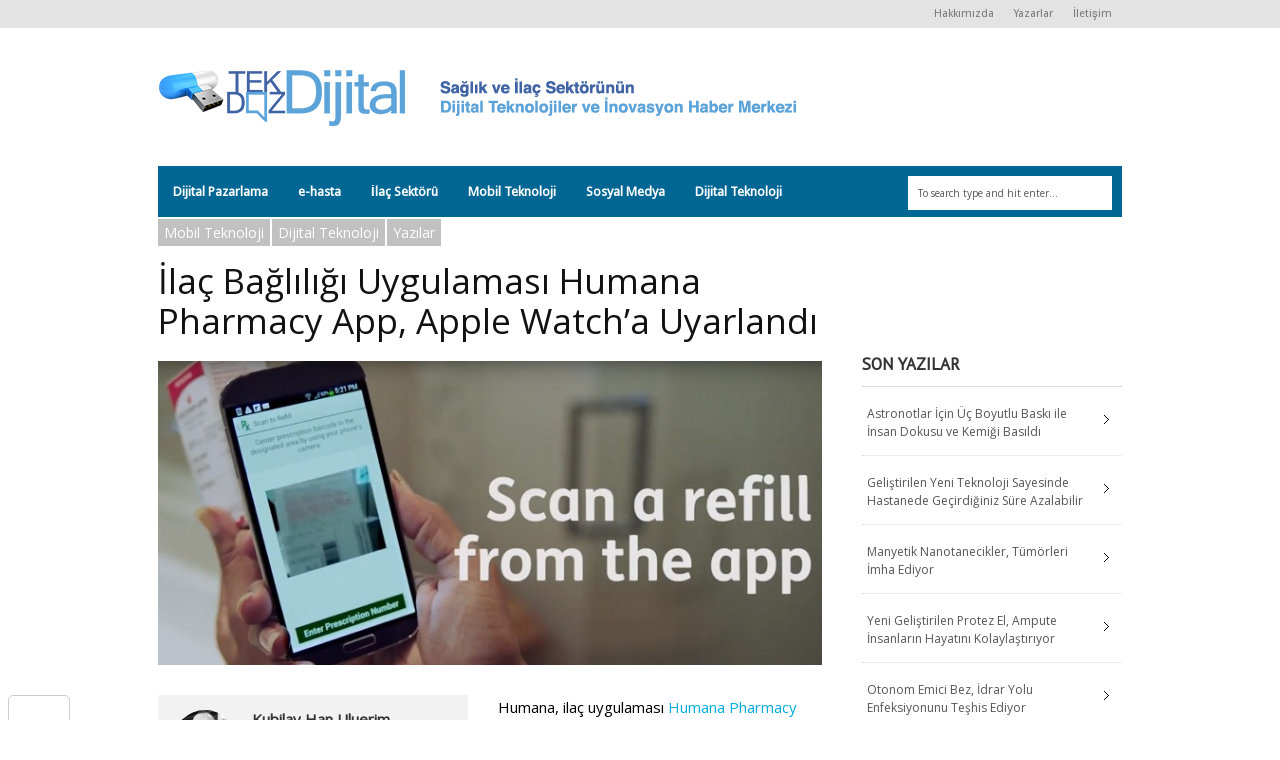

--- FILE ---
content_type: text/html; charset=UTF-8
request_url: https://tekdozdijital.com/ilac-bagliligi-uygulamasi-humana-pharmacy-app-apple-watcha-uyarlandi/
body_size: 10783
content:
<!DOCTYPE html>
<!--[if IE 6]>
<html id="ie6" lang="en-US">
<![endif]-->
<!--[if IE 7]>
<html id="ie7" lang="en-US">
<![endif]-->
<!--[if IE 8]>
<html id="ie8" lang="en-US">
<![endif]-->
<!--[if !(IE 6) | !(IE 7) | !(IE 8)  ]><!-->
<html lang="en-US">
<!--<![endif]-->
<head>
<!-- Basic Page Needs
  ================================================== -->
<meta http-equiv="Content-Type" content="text/html; charset=UTF-8" />
<title>
İlaç Bağlılığı Uygulaması Humana Pharmacy App, Apple Watch&#8217;a Uyarlandı | Tek Doz Dijital</title>
  

    <!-- Embed Google Web Fonts Via API -->
    <script type="text/javascript">
          WebFontConfig = {
            google: { families: [ 
                    "Open Sans::cyrillic,latin,latin-ext",
                    "Open Sans::cyrillic,latin,latin-ext",                   
                    "Droid Sans::cyrillic,latin,latin-ext",                   
                    "Open Sans::cyrillic,latin,latin-ext", 
                    "PT Sans::cyrillic,latin,latin-ext"] }
          };
          (function() {
            var wf = document.createElement('script');
            wf.src = ('https:' == document.location.protocol ? 'https' : 'http') +
                '://ajax.googleapis.com/ajax/libs/webfont/1/webfont.js';
            wf.type = 'text/javascript';
            wf.async = 'true';
            var s = document.getElementsByTagName('script')[0];
            s.parentNode.insertBefore(wf, s);
          })();
    </script>

<link href="https://tekdozdijital.com/wp-content/themes/extranews/style.css?ver=1.4.3" rel="stylesheet" type="text/css" media="all" />
<!--Site Layout -->
<meta name='robots' content='max-image-preview:large' />
<link rel='dns-prefetch' href='//s.w.org' />
<link rel="alternate" type="application/rss+xml" title="Tek Doz Dijital &raquo; Feed" href="https://tekdozdijital.com/feed/" />
<link rel="alternate" type="application/rss+xml" title="Tek Doz Dijital &raquo; Comments Feed" href="https://tekdozdijital.com/comments/feed/" />
<link rel="alternate" type="application/rss+xml" title="Tek Doz Dijital &raquo; İlaç Bağlılığı Uygulaması Humana Pharmacy App, Apple Watch&#8217;a Uyarlandı Comments Feed" href="https://tekdozdijital.com/ilac-bagliligi-uygulamasi-humana-pharmacy-app-apple-watcha-uyarlandi/feed/" />
		<!-- This site uses the Google Analytics by MonsterInsights plugin v7.17.0 - Using Analytics tracking - https://www.monsterinsights.com/ -->
		<!-- Note: MonsterInsights is not currently configured on this site. The site owner needs to authenticate with Google Analytics in the MonsterInsights settings panel. -->
					<!-- No UA code set -->
				<!-- / Google Analytics by MonsterInsights -->
				<script type="text/javascript">
			window._wpemojiSettings = {"baseUrl":"https:\/\/s.w.org\/images\/core\/emoji\/13.0.1\/72x72\/","ext":".png","svgUrl":"https:\/\/s.w.org\/images\/core\/emoji\/13.0.1\/svg\/","svgExt":".svg","source":{"concatemoji":"https:\/\/tekdozdijital.com\/wp-includes\/js\/wp-emoji-release.min.js?ver=5.7.14"}};
			!function(e,a,t){var n,r,o,i=a.createElement("canvas"),p=i.getContext&&i.getContext("2d");function s(e,t){var a=String.fromCharCode;p.clearRect(0,0,i.width,i.height),p.fillText(a.apply(this,e),0,0);e=i.toDataURL();return p.clearRect(0,0,i.width,i.height),p.fillText(a.apply(this,t),0,0),e===i.toDataURL()}function c(e){var t=a.createElement("script");t.src=e,t.defer=t.type="text/javascript",a.getElementsByTagName("head")[0].appendChild(t)}for(o=Array("flag","emoji"),t.supports={everything:!0,everythingExceptFlag:!0},r=0;r<o.length;r++)t.supports[o[r]]=function(e){if(!p||!p.fillText)return!1;switch(p.textBaseline="top",p.font="600 32px Arial",e){case"flag":return s([127987,65039,8205,9895,65039],[127987,65039,8203,9895,65039])?!1:!s([55356,56826,55356,56819],[55356,56826,8203,55356,56819])&&!s([55356,57332,56128,56423,56128,56418,56128,56421,56128,56430,56128,56423,56128,56447],[55356,57332,8203,56128,56423,8203,56128,56418,8203,56128,56421,8203,56128,56430,8203,56128,56423,8203,56128,56447]);case"emoji":return!s([55357,56424,8205,55356,57212],[55357,56424,8203,55356,57212])}return!1}(o[r]),t.supports.everything=t.supports.everything&&t.supports[o[r]],"flag"!==o[r]&&(t.supports.everythingExceptFlag=t.supports.everythingExceptFlag&&t.supports[o[r]]);t.supports.everythingExceptFlag=t.supports.everythingExceptFlag&&!t.supports.flag,t.DOMReady=!1,t.readyCallback=function(){t.DOMReady=!0},t.supports.everything||(n=function(){t.readyCallback()},a.addEventListener?(a.addEventListener("DOMContentLoaded",n,!1),e.addEventListener("load",n,!1)):(e.attachEvent("onload",n),a.attachEvent("onreadystatechange",function(){"complete"===a.readyState&&t.readyCallback()})),(n=t.source||{}).concatemoji?c(n.concatemoji):n.wpemoji&&n.twemoji&&(c(n.twemoji),c(n.wpemoji)))}(window,document,window._wpemojiSettings);
		</script>
		<style type="text/css">
img.wp-smiley,
img.emoji {
	display: inline !important;
	border: none !important;
	box-shadow: none !important;
	height: 1em !important;
	width: 1em !important;
	margin: 0 .07em !important;
	vertical-align: -0.1em !important;
	background: none !important;
	padding: 0 !important;
}
</style>
	<link rel='stylesheet' id='arqam-style-css'  href='https://tekdozdijital.com/wp-content/plugins/arqam/assets/style.css?ver=5.7.14' type='text/css' media='all' />
<!--[if IE 7]>
<link rel='stylesheet' id='ie7-css'  href='https://tekdozdijital.com/wp-content/themes/extranews/css/ie7.css?ver=ie7' type='text/css' media='all' />
<![endif]-->
<!--[if IE 8]>
<link rel='stylesheet' id='ie8-css'  href='https://tekdozdijital.com/wp-content/themes/extranews/css/ie8.css?ver=ie8' type='text/css' media='all' />
<![endif]-->
<link rel='stylesheet' id='selection-sharer-css'  href='https://tekdozdijital.com/wp-content/plugins/selection-sharer/css/selection-sharer.css?ver=0.1' type='text/css' media='all' />
<link rel='stylesheet' id='wp-block-library-css'  href='https://tekdozdijital.com/wp-includes/css/dist/block-library/style.min.css?ver=5.7.14' type='text/css' media='all' />
<link rel='stylesheet' id='tm_clicktotweet-css'  href='https://tekdozdijital.com/wp-content/plugins/click-to-tweet-by-todaymade/assets/css/styles.css?ver=5.7.14' type='text/css' media='all' />
<link rel='stylesheet' id='contact-form-7-css'  href='https://tekdozdijital.com/wp-content/plugins/contact-form-7/includes/css/styles.css?ver=5.4.1' type='text/css' media='all' />
<link rel='stylesheet' id='addtoany-css'  href='https://tekdozdijital.com/wp-content/plugins/add-to-any/addtoany.min.css?ver=1.15' type='text/css' media='all' />
<link rel='stylesheet' id='socialize-css'  href='https://tekdozdijital.com/wp-content/plugins/socialize/frontend/css/socialize.css?ver=5.7.14' type='text/css' media='all' />
<link rel='stylesheet' id='options-css'  href='https://tekdozdijital.com/wp-content/themes/extranews/css/custom.css?ver=5.7.14' type='text/css' media='all' />
<script type='text/javascript' src='https://tekdozdijital.com/wp-includes/js/jquery/jquery.min.js?ver=3.5.1' id='jquery-core-js'></script>
<script type='text/javascript' src='https://tekdozdijital.com/wp-includes/js/jquery/jquery-migrate.min.js?ver=3.3.2' id='jquery-migrate-js'></script>
<script type='text/javascript' src='https://tekdozdijital.com/wp-content/plugins/add-to-any/addtoany.min.js?ver=1.1' id='addtoany-js'></script>
<script type='text/javascript' src='https://tekdozdijital.com/wp-content/plugins/socialize/frontend/js/floating.js?ver=5.7.14' id='socialize-floating-js'></script>
<link rel="https://api.w.org/" href="https://tekdozdijital.com/wp-json/" /><link rel="alternate" type="application/json" href="https://tekdozdijital.com/wp-json/wp/v2/posts/21830" /><link rel="EditURI" type="application/rsd+xml" title="RSD" href="https://tekdozdijital.com/xmlrpc.php?rsd" />
<link rel="wlwmanifest" type="application/wlwmanifest+xml" href="https://tekdozdijital.com/wp-includes/wlwmanifest.xml" /> 
<meta name="generator" content="WordPress 5.7.14" />
<link rel="canonical" href="https://tekdozdijital.com/ilac-bagliligi-uygulamasi-humana-pharmacy-app-apple-watcha-uyarlandi/" />
<link rel='shortlink' href='https://tekdozdijital.com/?p=21830' />
<link rel="alternate" type="application/json+oembed" href="https://tekdozdijital.com/wp-json/oembed/1.0/embed?url=https%3A%2F%2Ftekdozdijital.com%2Filac-bagliligi-uygulamasi-humana-pharmacy-app-apple-watcha-uyarlandi%2F" />
<link rel="alternate" type="text/xml+oembed" href="https://tekdozdijital.com/wp-json/oembed/1.0/embed?url=https%3A%2F%2Ftekdozdijital.com%2Filac-bagliligi-uygulamasi-humana-pharmacy-app-apple-watcha-uyarlandi%2F&#038;format=xml" />

<script data-cfasync="false">
window.a2a_config=window.a2a_config||{};a2a_config.callbacks=[];a2a_config.overlays=[];a2a_config.templates={};
(function(d,s,a,b){a=d.createElement(s);b=d.getElementsByTagName(s)[0];a.async=1;a.src="https://static.addtoany.com/menu/page.js";b.parentNode.insertBefore(a,b);})(document,"script");
</script>
<meta property="og:title" content="İlaç Bağlılığı Uygulaması Humana Pharmacy App, Apple Watch'a Uyarlandı"/>
<meta property="og:type" content="article"/>
<meta property="og:url" content="https://tekdozdijital.com/ilac-bagliligi-uygulamasi-humana-pharmacy-app-apple-watcha-uyarlandi/"/>
<meta property="og:image" content="https://tekdozdijital.com/wp-content/uploads/2016/04/refill-56x56.jpg"/>
<meta property="og:site_name" content="Tek Doz Dijital"/>
<meta property="fb:page_id" content="on"/>
			<link href="https://tekdozdijital.com/wp-content/plugins/wp-social-likes/css/social-likes.css" rel="stylesheet">
			<script src="https://tekdozdijital.com/wp-content/plugins/wp-social-likes/js/social-likes.min.js"></script>
		<style type="text/css" media="screen">.socialize-floating { margin-left: -150px; }</style>
<style type="text/css">
#news_select:after,.authorposts h4::after,.reviewbox .reviewboxtitle h4:after{border-top:0}.categories a,.categories span,.single .sidebar .categories a{font-size:11px}.nav{background:#006694}.addtoany_share_save_container{clear:none;text-align:right;margin:0}.blogcontent >.addtoany_share_save_container{float:left}.bubble,.maincontent>.addtoany_share_save_container,.minimalsharewrapper{display:none}.maincontent>.paginationbutton{display:block}#news_select{background-color:#f58220}.maincontent,.sidebar{border-top:8px solid #f58220}.tagcloud a{background:#006694}#footer .button,#footer a.button,#footer span.more-link a.more-link,.button,.cancel-reply p a,.tagcloud a:hover,a.button,span.more-link a.more-link{background:#00abdd}.categories a:hover{background:#f58220}.pagetitlewrap span.description,h1.pagetitle,h3.pagetitle{border-color:#f58220}.single .categories a:hover{font-size:14px;background:#f58220}.single .categories a{font-size:14px;background:#c1c1c1}.sf-menu a{background-image:none}.sf-menu li a{padding:12px 15px}.addtoany_list.a2a_kit_size_32 a span{-webkit-border-radius:0!important;-moz-border-radius:0!important;border-radius:0!important}#arqam_counter-widget-4 li a{font-family:"PT Sans"!important}
p, ul {
  font-size: 15px;
  line-height: 25px;
  color: black;
}

#footer .footerwidget p {
  color: white;
}
</style>
<!-- Mobile Specific Metas
  ================================================== -->
<meta name="viewport" content="width=device-width, initial-scale=1, maximum-scale=1"/>
<meta name='blobr_token' content='BPORTf084571b-757d-44fa-b58a-5ebfebabc9c41414430199091'/>
</head>
<body class="post-template-default single single-post postid-21830 single-format-standard chrome">

<noscript>
  <div class="alert">
    <p>Please enable javascript to view this site.</p>
  </div>
</noscript>

<!-- Preload Images 
	================================================== -->
<div id="preloaded-images"> 
  <!-- Icons -->
  <img src="https://tekdozdijital.com/wp-content/themes/extranews/images/icons/social/e_light.png" width="1" height="1" alt="Image" />
  <img src="https://tekdozdijital.com/wp-content/themes/extranews/images/icons/social/fb_light.png" width="1" height="1" alt="Image" />
  <img src="https://tekdozdijital.com/wp-content/themes/extranews/images/icons/social/g_light.png" width="1" height="1" alt="Image" />
  <img src="https://tekdozdijital.com/wp-content/themes/extranews/images/icons/social/p_light.png" width="1" height="1" alt="Image" />
  <img src="https://tekdozdijital.com/wp-content/themes/extranews/images/icons/social/tw_light.png" width="1" height="1" alt="Image" />
  <!-- Slider Elements -->
  <img src="https://tekdozdijital.com/wp-content/themes/extranews/images/linebg-fade.png" width="1" height="1" alt="Image" />
  <img src="https://tekdozdijital.com/wp-content/themes/extranews/images/75black.png" width="1" height="1" alt="Image" />
  <!--Loading Images -->
  <img src="https://tekdozdijital.com/wp-content/themes/extranews/images/loading.gif" width="1" height="1" alt="Image" />
  <img src="https://tekdozdijital.com/wp-content/themes/extranews/images/small-loading.gif" width="1" height="1" alt="Image" />
  <!-- Arrows -->
  <img src="https://tekdozdijital.com/wp-content/themes/extranews/images/stars-over.png" width="1" height="1" alt="Image" />
</div>

<!-- Top Bar
	================================================== -->
       <div class="topbar">
      <div class="container clearfix">
		        <!-- <p class="alignleft"> | </p> -->
          <div class="alignright">        
            
                        <ul id="menu-top-bar-menu" class="sf-menu"><li id="menu-item-9198" class="menu-item menu-item-type-post_type menu-item-object-page menu-item-9198"><a href="https://tekdozdijital.com/hakkimizda/">Hakkımızda</a></li>
<li id="menu-item-9562" class="menu-item menu-item-type-post_type menu-item-object-page menu-item-9562"><a href="https://tekdozdijital.com/yazarlar/">Yazarlar</a></li>
<li id="menu-item-9200" class="menu-item menu-item-type-post_type menu-item-object-page menu-item-9200"><a href="https://tekdozdijital.com/iletisim/">İletişim</a></li>
</ul>            
            <div id="top"></div>

            <div class="mobilenavcontainer"> 
                            <a id="jump_top" href="#mobilenav_top" class="scroll">Sayfa Seçin:</a><div class="clear"></div>
              <div class="mobilenavigation">
                                      <ul id="mobilenav_top"><li id="back_top"><a href="#top" class="menutop">Hide Navigation</a></li><li class="menu-item menu-item-type-post_type menu-item-object-page menu-item-9198"><a href="https://tekdozdijital.com/hakkimizda/">Hakkımızda</a></li>
<li class="menu-item menu-item-type-post_type menu-item-object-page menu-item-9562"><a href="https://tekdozdijital.com/yazarlar/">Yazarlar</a></li>
<li class="menu-item menu-item-type-post_type menu-item-object-page menu-item-9200"><a href="https://tekdozdijital.com/iletisim/">İletişim</a></li>
</ul>                              </div> 
              <div class="clear"></div>
            </div> 
			<div class="clear"></div>
          </div>
        <div class="clear"></div>
      </div>
    </div>

<!-- Site Container
  ================================================== -->
<div class="sitecontainer container">
<div class="container clearfix navcontainer">
    <div class="logo">
        <h1> <a href="https://tekdozdijital.com">
                        <img src="http://tekdozdijital.com/wp-content/uploads/2013/12/tekdozdijital-logo-slogan-3.png" alt="Tek Doz Dijital" />
                        </a> 
        </h1>
    </div>
    <div class="mobileclear"></div>
    <div class="headerwidget">
        <div class="logowidget">
          <div id="text-16" class="widget widget_text">			<div class="textwidget"><!--

Banner yerlestirme
 
<img src="http://tekdozdijital.com/wp-content/uploads/2014/02/unnamed.png" alt="İnternet Sansürü Sizi Gerçeklerden Korur" width="100%"  />
--></div>
		</div><div class="clear"></div>        </div>
    </div>
    <div class="clear"></div>
    	<div class="nav"><div class="clear"></div>
        <!--Start Navigation-->
                          <ul id="menu-ana-menu" class="sf-menu"><li id="menu-item-7413" class="menu-item menu-item-type-taxonomy menu-item-object-category menu-item-7413"><a href="https://tekdozdijital.com/kategori/dijitalpazarlama/">Dijital Pazarlama</a></li>
<li id="menu-item-7414" class="menu-item menu-item-type-taxonomy menu-item-object-category menu-item-7414"><a href="https://tekdozdijital.com/kategori/e-hasta/">e-hasta</a></li>
<li id="menu-item-7415" class="menu-item menu-item-type-taxonomy menu-item-object-category menu-item-7415"><a href="https://tekdozdijital.com/kategori/ilacsektoru/">İlaç Sektörü</a></li>
<li id="menu-item-7416" class="menu-item menu-item-type-taxonomy menu-item-object-category current-post-ancestor current-menu-parent current-post-parent menu-item-7416"><a href="https://tekdozdijital.com/kategori/mobilteknoloji/">Mobil Teknoloji</a></li>
<li id="menu-item-7417" class="menu-item menu-item-type-taxonomy menu-item-object-category menu-item-7417"><a href="https://tekdozdijital.com/kategori/sosyalmedya/">Sosyal Medya</a></li>
<li id="menu-item-7785" class="menu-item menu-item-type-taxonomy menu-item-object-category current-post-ancestor current-menu-parent current-post-parent menu-item-7785"><a href="https://tekdozdijital.com/kategori/dijital-teknoloji-yazilar/">Dijital Teknoloji</a></li>
</ul>                        <div class="search"><div class="clear"></div><!--Searchbox-->
<form method="get" id="searchbox" action="https://tekdozdijital.com/">
    <fieldset>
        <input type="text" name="s" id="s" value="To search type and hit enter..." onfocus="if(this.value=='To search type and hit enter...')this.value='';" onblur="if(this.value=='')this.value='To search type and hit enter...';"/>
    </fieldset>
</form>
<!--Searchbox--></div>
             <div class="clear"></div>
         </div>

       <div class="mobilenavcontainer"> 
               <a id="jump" href="#mobilenav" class="scroll">Sayfa Seçin:</a>
       <div class="clear"></div>
        <div class="mobilenavigation">
                        <ul id="mobilenav"><li id="back"><a href="#top" class="menutop">Hide Navigation</a></li><li class="menu-item menu-item-type-taxonomy menu-item-object-category menu-item-7413"><a href="https://tekdozdijital.com/kategori/dijitalpazarlama/">Dijital Pazarlama</a></li>
<li class="menu-item menu-item-type-taxonomy menu-item-object-category menu-item-7414"><a href="https://tekdozdijital.com/kategori/e-hasta/">e-hasta</a></li>
<li class="menu-item menu-item-type-taxonomy menu-item-object-category menu-item-7415"><a href="https://tekdozdijital.com/kategori/ilacsektoru/">İlaç Sektörü</a></li>
<li class="menu-item menu-item-type-taxonomy menu-item-object-category current-post-ancestor current-menu-parent current-post-parent menu-item-7416"><a href="https://tekdozdijital.com/kategori/mobilteknoloji/">Mobil Teknoloji</a></li>
<li class="menu-item menu-item-type-taxonomy menu-item-object-category menu-item-7417"><a href="https://tekdozdijital.com/kategori/sosyalmedya/">Sosyal Medya</a></li>
<li class="menu-item menu-item-type-taxonomy menu-item-object-category current-post-ancestor current-menu-parent current-post-parent menu-item-7785"><a href="https://tekdozdijital.com/kategori/dijital-teknoloji-yazilar/">Dijital Teknoloji</a></li>
</ul>                    </div> 

        <div class="clear"></div>
      </div>

        <!--End Navigation-->
    <div class="clear"></div>
</div>
<div class="top"> <a href="#">Scroll to top</a>
    <div class="clear"></div>
    <div class="scroll">
        <p>
            Top        </p>
    </div>
</div>
<!-- Start Mainbody
  ================================================== -->
<div class="mainbody ">

<!-- Page Content
  ================================================== -->

<div class="container clearfix">
  <div class="blogpost maincontent"><div class="clear"></div> <!-- for stupid ie7 -->
    

      <!-- Post Image, Video, Content
        ================================================== -->        

        <div  class="post-21830 post type-post status-publish format-standard has-post-thumbnail hentry category-mobilteknoloji category-dijital-teknoloji-yazilar category-yazilar tag-iphone tag-akilli-telefon tag-uygulama tag-apple-watch tag-beseri-ilaclar tag-humana" id="21830">
        <!-- Page Title, Category, Post Information
          ================================================== -->
        <div class="categories">
            <a href="https://tekdozdijital.com/kategori/mobilteknoloji/">Mobil Teknoloji</a><a href="https://tekdozdijital.com/kategori/dijital-teknoloji-yazilar/">Dijital Teknoloji</a><a href="https://tekdozdijital.com/kategori/yazilar/">Yazılar</a>        </div>

                         <!-- <a class="bubble comments" href="  "> -->
                  
        </a>
        <div class="clear"></div>
     

        
        <div class="clear"></div>

        <h1 class="blogtitle entry-title" itemprop="itemReviewed" itemscope itemtype="http://schema.org/Thing">
          <span itemprop="name"> 
            İlaç Bağlılığı Uygulaması Humana Pharmacy App, Apple Watch&#8217;a Uyarlandı          </span>
        </h1>
        <div class="clear"></div>

        
        
                  
          <div class="featuredimage">     
              <div class="slider-wrapper theme-default">
                <div  >
    
                <img src="https://tekdozdijital.com/wp-content/uploads/2016/04/refill.jpg" alt="İlaç Bağlılığı Uygulaması Humana Pharmacy App, Apple Watch&#8217;a Uyarlandı" title="" class="scale-with-grid" data-thumb="https://tekdozdijital.com/wp-content/uploads/2016/04/refill.jpg"/>                                  </div>
              </div>
		  </div>
                              
      <div class="blogcontent"> 
        <div class="leftblogcontent">

                  <div class="details">
            <img alt='Kubilay Han Uluerim' src='https://secure.gravatar.com/avatar/8409850ab138da5b661f00aaf456f573?s=64&#038;d=mm&#038;r=g' srcset='https://secure.gravatar.com/avatar/8409850ab138da5b661f00aaf456f573?s=128&#038;d=mm&#038;r=g 2x' class='avatar avatar-64 photo' height='64' width='64' loading='lazy'/>            <ul class="authorinfo">
              <meta itemprop="datePublished" content="2016-04-22">
             <li class="name vcard author" itemprop="author"><strong class="fn"><a href="https://tekdozdijital.com/author/kubilayuluerim/" title="Posts by Kubilay Han Uluerim" rel="author">Kubilay Han Uluerim</a></strong></li>
             <li class="date"> <span class="updated">22 April 2016 18:20</span> </li> 
             <li class="url"></li>
           </ul>
             <div class="clear"></div>
         </div>     
		              
          		
		
        </div>   

               

         <!-- Content
           ================================================== -->                      
          <div class="socialize-floating socialize-floating-bg"><div class="socialize-in-button socialize-in-button-left"><a href="http://twitter.com/share" class="twitter-share-button" data-url="https://tekdozdijital.com/ilac-bagliligi-uygulamasi-humana-pharmacy-app-apple-watcha-uyarlandi/" data-text="İlaç Bağlılığı Uygulaması Humana Pharmacy App, Apple Watch&#8217;a Uyarlandı" data-count="vertical" data-via="tekdozdijital" data-related="@tekdozdijital"><!--Tweetter--></a></div><div class="socialize-in-button socialize-in-button-left"><iframe src="//www.facebook.com/plugins/like.php?href=https%3A%2F%2Ftekdozdijital.com%2Filac-bagliligi-uygulamasi-humana-pharmacy-app-apple-watcha-uyarlandi%2F&amp;send=false&amp;layout=box_count&amp;width=50&amp;show_faces=true&amp;action=like&amp;colorscheme=light&amp;font=arial&amp;height=65" scrolling="no" frameborder="0" style="border:none; overflow:hidden; width:50px; height:65px;" allowTransparency="true"></iframe></div><div class="socialize-in-button socialize-in-button-left"><script type="in/share" data-url="https://tekdozdijital.com/ilac-bagliligi-uygulamasi-humana-pharmacy-app-apple-watcha-uyarlandi/" data-counter="top"></script></div><div class="socialize-in-button socialize-in-button-left"><div class="g-plusone" data-size="tall" data-href="https://tekdozdijital.com/ilac-bagliligi-uygulamasi-humana-pharmacy-app-apple-watcha-uyarlandi/"></div></div><div class="socialize-in-button socialize-in-button-vertical"><a href="mailto:?subject=%C4%B0la%C3%A7+Ba%C4%9Fl%C4%B1l%C4%B1%C4%9F%C4%B1+Uygulamas%C4%B1+Humana+Pharmacy+App%2C+Apple+Watch%26%238217%3Ba+Uyarland%C4%B1&body=https%3A%2F%2Ftekdozdijital.com%2Filac-bagliligi-uygulamasi-humana-pharmacy-app-apple-watcha-uyarlandi%2F" class="socialize-email-button">Email</a></div><div class="socialize-in-button socialize-in-button-vertical"><a href="javascript:window.print()" class="socialize-print-button">Print</a></div></div><p>Humana, ilaç uygulaması <a href="https://itunes.apple.com/us/app/humana-pharmacy/id893334296?mt=8">Humana Pharmacy App</a>&#8216;in <a href="https://itunes.apple.com/us/app/humana-pharmacy/id893334296?mt=8">Apple Watch</a> uyumlu versiyonunu çıkardı</p>
<p>Humana Pharmacy uygulamasının iPhone versiyonu, kullanıcıların bir ilaç barkodunu tarayarak reçete yenilemesini ve ilaç hakkında tanıtıcı video izlemesini, iletişim seçeneklerini güncellemesini ve reçeteleri idare etmesini sağlıyor.</p>
<p>Şimdilik, Apple Watch versiyonu sadece 2 içerikle hizmet veriyor: Kullanıcılara, ilaçları azaldığında tekrar almaları gerektiğini hatırlatma ve yapılan siparişin takip edilmesi. Fakat, Humana sene sonunda, kullanıcıların ilaçlarını kullanması gerektiğini hatırlatan bir uyarı sistemi de eklemeyi düşünüyor.</p>
<p>“Yeni Apple Watch uygulamamız, ilaçların idaresini ve ilaç tedavilerine bağlılığı oldukça kolaylaştırıyor. Günlük olarak birden fazla ilaç kullanan kişilerin tedavilerini idare etmesi ve en iyi sonucu alması için, bu tarz çözümler önemli değişikliklere neden olabilir&#8221; diyor Humana Pharmacy Solutions Başkanı William Fleming.</p>
<div class="addtoany_share_save_container addtoany_content addtoany_content_bottom"><div class="a2a_kit a2a_kit_size_32 addtoany_list" data-a2a-url="https://tekdozdijital.com/ilac-bagliligi-uygulamasi-humana-pharmacy-app-apple-watcha-uyarlandi/" data-a2a-title="İlaç Bağlılığı Uygulaması Humana Pharmacy App, Apple Watch’a Uyarlandı"><a class="a2a_button_facebook" href="https://www.addtoany.com/add_to/facebook?linkurl=https%3A%2F%2Ftekdozdijital.com%2Filac-bagliligi-uygulamasi-humana-pharmacy-app-apple-watcha-uyarlandi%2F&amp;linkname=%C4%B0la%C3%A7%20Ba%C4%9Fl%C4%B1l%C4%B1%C4%9F%C4%B1%20Uygulamas%C4%B1%20Humana%20Pharmacy%20App%2C%20Apple%20Watch%E2%80%99a%20Uyarland%C4%B1" title="Facebook" rel="nofollow noopener" target="_blank"></a><a class="a2a_button_twitter" href="https://www.addtoany.com/add_to/twitter?linkurl=https%3A%2F%2Ftekdozdijital.com%2Filac-bagliligi-uygulamasi-humana-pharmacy-app-apple-watcha-uyarlandi%2F&amp;linkname=%C4%B0la%C3%A7%20Ba%C4%9Fl%C4%B1l%C4%B1%C4%9F%C4%B1%20Uygulamas%C4%B1%20Humana%20Pharmacy%20App%2C%20Apple%20Watch%E2%80%99a%20Uyarland%C4%B1" title="Twitter" rel="nofollow noopener" target="_blank"></a><a class="a2a_button_linkedin" href="https://www.addtoany.com/add_to/linkedin?linkurl=https%3A%2F%2Ftekdozdijital.com%2Filac-bagliligi-uygulamasi-humana-pharmacy-app-apple-watcha-uyarlandi%2F&amp;linkname=%C4%B0la%C3%A7%20Ba%C4%9Fl%C4%B1l%C4%B1%C4%9F%C4%B1%20Uygulamas%C4%B1%20Humana%20Pharmacy%20App%2C%20Apple%20Watch%E2%80%99a%20Uyarland%C4%B1" title="LinkedIn" rel="nofollow noopener" target="_blank"></a></div></div> <div class="clear"></div> 
                                
          
            
                    
                    
       <!-- Tags
         ================================================== -->                      
        <div class="tagcloud"><h5>Tags</h5><a href="https://tekdozdijital.com/etiket/iphone/" rel="tag">iPhone</a> <a href="https://tekdozdijital.com/etiket/akilli-telefon/" rel="tag">Akıllı Telefon</a> <a href="https://tekdozdijital.com/etiket/uygulama/" rel="tag">Uygulama</a> <a href="https://tekdozdijital.com/etiket/apple-watch/" rel="tag">apple watch</a> <a href="https://tekdozdijital.com/etiket/beseri-ilaclar/" rel="tag">beşeri ilaçlar</a> <a href="https://tekdozdijital.com/etiket/humana/" rel="tag">humana</a></div><div class="clear"></div>        
        <div class="clear"></div>
      </div> <!-- End Post Div -->
  </div>


          <!-- Share Links
          ================================================== -->
            <div class="minimalsharewrapper">
   <!-- <p class="sharetitle">Share This:</p> -->
        <div class="minimalshare">
      <a target="_blank" href="http://www.facebook.com/sharer.php?u=https://tekdozdijital.com/ilac-bagliligi-uygulamasi-humana-pharmacy-app-apple-watcha-uyarlandi/" title="Share on Facebook" class="facebook tooltip-top">Share on Facebook</a>
      <a target="_blank" href="http://twitter.com/home?status=https://tekdozdijital.com/ilac-bagliligi-uygulamasi-humana-pharmacy-app-apple-watcha-uyarlandi/" title="Tweet This" class="twitter tooltip-top">Tweet This</a>
      <a target="_blank" href="http://plus.google.com/share?url=https://tekdozdijital.com/ilac-bagliligi-uygulamasi-humana-pharmacy-app-apple-watcha-uyarlandi/" title="Share on Google Plus" class="google tooltip-top">Share on Google Plus</a>
      <a target="_blank" href="http://pinterest.com/pin/create/button/?url=https://tekdozdijital.com/ilac-bagliligi-uygulamasi-humana-pharmacy-app-apple-watcha-uyarlandi/&media=https://tekdozdijital.com/wp-content/uploads/2016/04/refill.jpg&description=%C4%B0la%C3%A7%20Ba%C4%9Fl%C4%B1l%C4%B1%C4%9F%C4%B1%20Uygulamas%C4%B1%20Humana%20Pharmacy%20App%2C%20Apple%20Watch%26%238217%3Ba%20Uyarland%C4%B1" onclick="window.open(this.href); return false;" title="Pin This" class="pinterest tooltip-top">Pin This</a>
      <a target="_blank" href="mailto:?subject=%C4%B0la%C3%A7%20Ba%C4%9Fl%C4%B1l%C4%B1%C4%9F%C4%B1%20Uygulamas%C4%B1%20Humana%20Pharmacy%20App%2C%20Apple%20Watch%26%238217%3Ba%20Uyarland%C4%B1&body=Check out&#39;%C4%B0la%C3%A7%20Ba%C4%9Fl%C4%B1l%C4%B1%C4%9F%C4%B1%20Uygulamas%C4%B1%20Humana%20Pharmacy%20App%2C%20Apple%20Watch%26%238217%3Ba%20Uyarland%C4%B1&#39;:%0D%0Ahttps://tekdozdijital.com/ilac-bagliligi-uygulamasi-humana-pharmacy-app-apple-watcha-uyarlandi/" title="Email This" class="email tooltip-top">Email This</a>
      <div class="clear"></div>
    </div>
    <div class="clear"></div>
  </div>
          <div class="post_neighbors_container_wrapper"><div class="post_neighbors_container"><a href="https://tekdozdijital.com/hasta-gozlem-teknolojileri-alaninda-philipsten-yeni-atilim/" class="neighbors_link previous_post"><h5>Previous Story</h5><h3>Hasta Gözlem Teknolojileri Alanında Philips&#8217;ten Yeni Atılım</h3></a><a href="https://tekdozdijital.com/boston-scientific-emblem-mri-s-icd-sistemi-icin-ce-isaretini-aldi/" class="neighbors_link next_post"><h5>Next Story</h5><h3>Boston Scientific, EMBLEM MRI S-ICD Sistemi İçin CE İşaretini Aldı</h3></a><div class="clear"></div></div></div>
<!-- Related Posts -->
<div class="relatedposts">
  <h3>Related Posts</h3>
    
          
  <a href="https://tekdozdijital.com/bebek-sagligi-hakkinda-danismanlik-icin-hinsitandan-dijital-atilim/" class="one_col half">
    <div class="featuredinner">
          <h2>Bebek Sağlığı Hakkında Danışmanlık İçin Hindistan&#8217;dan Dijital At...                      
              <span class="date">04 April 2016 14:38 | Kubilay Han Uluerim</span></h2>
              <div class="featuredoverlay"></div>
              <img src="https://tekdozdijital.com/wp-content/uploads/2016/04/intl_india_caren_IMG_0689-420x215.jpg" class="scale-with-grid wp-post-image" alt="" loading="lazy" srcset="https://tekdozdijital.com/wp-content/uploads/2016/04/intl_india_caren_IMG_0689-420x215.jpg 420w, https://tekdozdijital.com/wp-content/uploads/2016/04/intl_india_caren_IMG_0689-314x160.jpg 314w" sizes="(max-width: 420px) 100vw, 420px" />    </div>
  </a>
  
          
  <a href="https://tekdozdijital.com/psikolojinizi-kontrol-altina-almak-icin-dusunce-takibi-yapin/" class="one_col half">
    <div class="featuredinner">
          <h2>Psikolojinizi Kontrol Altına Almak İçin Düşünce Takibi Yapın...                      
              <span class="date">15 March 2016 11:05 | Kubilay Han Uluerim</span></h2>
              <div class="featuredoverlay"></div>
              <img src="https://tekdozdijital.com/wp-content/uploads/2016/03/young-woman-thinking-full-width-people-420x215.jpg" class="scale-with-grid wp-post-image" alt="" loading="lazy" srcset="https://tekdozdijital.com/wp-content/uploads/2016/03/young-woman-thinking-full-width-people-420x215.jpg 420w, https://tekdozdijital.com/wp-content/uploads/2016/03/young-woman-thinking-full-width-people-314x160.jpg 314w" sizes="(max-width: 420px) 100vw, 420px" />    </div>
  </a>
  
          
  <a href="https://tekdozdijital.com/mobil-saglik-uygulamalari-arastirmasi/" class="one_col half">
    <div class="featuredinner">
          <h2>Mobil Sağlık Uygulamaları Araştırması...                      
              <span class="date">11 June 2013 17:02 | Onur Tuhta</span></h2>
              <div class="featuredoverlay"></div>
              <img src="https://tekdozdijital.com/wp-content/uploads/2013/06/Adsız.jpg" class="scale-with-grid wp-post-image" alt="" loading="lazy" srcset="https://tekdozdijital.com/wp-content/uploads/2013/06/Adsız.jpg 400w, https://tekdozdijital.com/wp-content/uploads/2013/06/Adsız-300x210.jpg 300w" sizes="(max-width: 307px) 100vw, 307px" />    </div>
  </a>
  
          
  <a href="https://tekdozdijital.com/goz-tedavisi-icin-1-6-milyonluk-uygulama/" class="one_col half">
    <div class="featuredinner">
          <h2>Göz Tedavisi İçin 1.6$ Milyonluk Uygulama...                      
              <span class="date">11 February 2016 17:08 | Kubilay Han Uluerim</span></h2>
              <div class="featuredoverlay"></div>
              <img src="https://tekdozdijital.com/wp-content/uploads/2016/02/13116-7542-150603-D-EYE-l-420x215.jpg" class="scale-with-grid wp-post-image" alt="" loading="lazy" srcset="https://tekdozdijital.com/wp-content/uploads/2016/02/13116-7542-150603-D-EYE-l-420x215.jpg 420w, https://tekdozdijital.com/wp-content/uploads/2016/02/13116-7542-150603-D-EYE-l-314x160.jpg 314w" sizes="(max-width: 420px) 100vw, 420px" />    </div>
  </a>
  
    
  <div class="clear"></div>
</div>
    <!-- You can start editing here. -->
    <!-- Submit Comment Form -->
<div class="commentsform">
<h3>Submit a Comment</h3>
    	<div id="respond" class="comment-respond">
		<h3 id="reply-title" class="comment-reply-title"> <small><a rel="nofollow" id="cancel-comment-reply-link" href="/ilac-bagliligi-uygulamasi-humana-pharmacy-app-apple-watcha-uyarlandi/#respond" style="display:none;">Cancel reply</a></small></h3><form action="https://tekdozdijital.com/wp-comments-post.php" method="post" id="commentsubmit" class="comment-form"><label for="comment">Message<span>*</span></label><textarea name="comment" id="comment" cols="58" rows="8" tabindex="4" class="required"></textarea><div>
                                         <label for="author">Name<span class="required">*</span></label>
                                         <input type="text" name="author"  id="author" value="" size="22" tabindex="1" class="required"/>
                                    </div>
<div>
                                         <label for="email">Mail<span class="required">*</span></label>
                                         <input type="text" name="email"  id="email" value="" size="22" tabindex="2" class="required email"/>
                                    </div>
<label for="url">Website</label>
                                    <input type="text" name="url" id="url" value="" size="44" tabindex="3" />
<p class="comment-form-cookies-consent"><input id="wp-comment-cookies-consent" name="wp-comment-cookies-consent" type="checkbox" value="yes" /> <label for="wp-comment-cookies-consent">Save my name, email, and website in this browser for the next time I comment.</label></p>
<p class="form-submit"><input name="submit" type="submit" id="submit" class="submit" value="Post Comment" /> <input type='hidden' name='comment_post_ID' value='21830' id='comment_post_ID' />
<input type='hidden' name='comment_parent' id='comment_parent' value='0' />
</p><p style="display: none;"><input type="hidden" id="akismet_comment_nonce" name="akismet_comment_nonce" value="bbc37eabc1" /></p><input type="hidden" id="ak_js" name="ak_js" value="163"/><textarea name="ak_hp_textarea" cols="45" rows="8" maxlength="100" style="display: none !important;"></textarea></form>	</div><!-- #respond -->
	</div>

    </div>

    <div class="sidebar">
        <div id="text-13" class="widget widget_text">			<div class="textwidget"></div>
		</div><div class="clear"></div><div id="text-10" class="widget widget_text">			<div class="textwidget"></div>
		</div><div class="clear"></div>
		<div id="recent-posts-3" class="widget widget_recent_entries">
		<h4 class="widget-title">SON YAZILAR</h4>
		<ul>
											<li>
					<a href="https://tekdozdijital.com/uzay-astronot-uc-boyutlu-baski-doku-kemik/">Astronotlar İçin Üç Boyutlu Baskı ile İnsan Dokusu ve Kemiği Basıldı</a>
									</li>
											<li>
					<a href="https://tekdozdijital.com/yapay-zeka-teknoloji-hastane/">Geliştirilen Yeni Teknoloji Sayesinde Hastanede Geçirdiğiniz Süre Azalabilir</a>
									</li>
											<li>
					<a href="https://tekdozdijital.com/nanoteknoloji-kanser-tedavisi/">Manyetik Nanotanecikler, Tümörleri İmha Ediyor</a>
									</li>
											<li>
					<a href="https://tekdozdijital.com/protez-el-ampute/">Yeni Geliştirilen Protez El, Ampute İnsanların Hayatını Kolaylaştırıyor</a>
									</li>
											<li>
					<a href="https://tekdozdijital.com/idrar-yolu-enfeksiyonu-emici-bez/">Otonom Emici Bez, İdrar Yolu Enfeksiyonunu Teşhis Ediyor</a>
									</li>
					</ul>

		</div><div class="clear"></div><div id="text-18" class="widget widget_text">			<div class="textwidget"></div>
		</div><div class="clear"></div>    </div>
    <div class="clear"></div>
</div>
<!-- Begin Footer -->
</div>
</div>
<!-- Close Mainbody and Sitecontainer and start footer
  ================================================== -->
<div class="clear"></div>
<div id="footer">
    <div class="container clearfix">
        <div class="footerwidgetwrap">
            <div class="footerwidget"><div id="text-7" class="widget widget_text">			<div class="textwidget"><a href="/"><img src="/wp-content/uploads/2013/12/logo-245x53.png" alt="Tek Doz Dijital" style="margin-top: 20px;"></a></div>
		</div><div class="clear"></div><div id="text-9" class="widget widget_text">			<div class="textwidget"><p>&copy; 2026 - Tek Doz Dijital Her hakkı saklıdır. İzinsiz gösterilemez, çoğaltılamaz. Önerileriniz, iletmek istedikleriniz için: tdd@socialtouch.com.tr. Sitemiz 5846 sayılı Fikir ve Sanat Eserleri Kanununa uygun olarak yayın yapmaktadır.</p>


</div>
		</div><div class="clear"></div></div>
            <div class="footerwidget"><div id="text-8" class="widget widget_text">			<div class="textwidget"><a href="http://www.socialtouch.com.tr/" target="_blank" rel="noopener"><img src="/wp-content/uploads/2013/12/social-touch-150x85-logo.png" alt="Social Touch" /></a>
</div>
		</div><div class="clear"></div></div>
            <div class="footerwidget"></div>
            <div class="clear"></div>
        </div>
    </div>
    <div class="clear"></div>
</div>
<!-- Theme Hook -->
<script>jQuery(document).ready(function ($) { $('p').selectionSharer();});</script><script type='text/javascript' src='http://platform.twitter.com/widgets.js?ver=5.7.14' id='twitter-button-js'></script>
<script type='text/javascript' src='http://platform.linkedin.com/in.js?ver=5.7.14' id='linkedin-button-js'></script>
<script type='text/javascript' src='https://tekdozdijital.com/wp-content/plugins/socialize/frontend/js/plusone.js?ver=5.7.14' id='plus-one-button-js'></script>
<script type='text/javascript' src='https://tekdozdijital.com/wp-content/themes/extranews/js/custom.js?ver=1.3.5' id='custom-js'></script>
<script type='text/javascript' src='https://tekdozdijital.com/wp-includes/js/dist/vendor/wp-polyfill.min.js?ver=7.4.4' id='wp-polyfill-js'></script>
<script type='text/javascript' id='wp-polyfill-js-after'>
( 'fetch' in window ) || document.write( '<script src="https://tekdozdijital.com/wp-includes/js/dist/vendor/wp-polyfill-fetch.min.js?ver=3.0.0"></scr' + 'ipt>' );( document.contains ) || document.write( '<script src="https://tekdozdijital.com/wp-includes/js/dist/vendor/wp-polyfill-node-contains.min.js?ver=3.42.0"></scr' + 'ipt>' );( window.DOMRect ) || document.write( '<script src="https://tekdozdijital.com/wp-includes/js/dist/vendor/wp-polyfill-dom-rect.min.js?ver=3.42.0"></scr' + 'ipt>' );( window.URL && window.URL.prototype && window.URLSearchParams ) || document.write( '<script src="https://tekdozdijital.com/wp-includes/js/dist/vendor/wp-polyfill-url.min.js?ver=3.6.4"></scr' + 'ipt>' );( window.FormData && window.FormData.prototype.keys ) || document.write( '<script src="https://tekdozdijital.com/wp-includes/js/dist/vendor/wp-polyfill-formdata.min.js?ver=3.0.12"></scr' + 'ipt>' );( Element.prototype.matches && Element.prototype.closest ) || document.write( '<script src="https://tekdozdijital.com/wp-includes/js/dist/vendor/wp-polyfill-element-closest.min.js?ver=2.0.2"></scr' + 'ipt>' );( 'objectFit' in document.documentElement.style ) || document.write( '<script src="https://tekdozdijital.com/wp-includes/js/dist/vendor/wp-polyfill-object-fit.min.js?ver=2.3.4"></scr' + 'ipt>' );
</script>
<script type='text/javascript' id='contact-form-7-js-extra'>
/* <![CDATA[ */
var wpcf7 = {"api":{"root":"https:\/\/tekdozdijital.com\/wp-json\/","namespace":"contact-form-7\/v1"}};
/* ]]> */
</script>
<script type='text/javascript' src='https://tekdozdijital.com/wp-content/plugins/contact-form-7/includes/js/index.js?ver=5.4.1' id='contact-form-7-js'></script>
<script type='text/javascript' src='https://tekdozdijital.com/wp-includes/js/comment-reply.min.js?ver=5.7.14' id='comment-reply-js'></script>
<script type='text/javascript' src='https://tekdozdijital.com/wp-includes/js/wp-embed.min.js?ver=5.7.14' id='wp-embed-js'></script>
<script defer type='text/javascript' src='https://tekdozdijital.com/wp-content/plugins/akismet/_inc/form.js?ver=4.1.10' id='akismet-form-js'></script>
<script type='text/javascript' src='https://tekdozdijital.com/wp-content/plugins/selection-sharer/js/selection-sharer.js?ver=0.1' id='selection-sharer-js-js'></script>
<script>
  (function(i,s,o,g,r,a,m){i['GoogleAnalyticsObject']=r;i[r]=i[r]||function(){
  (i[r].q=i[r].q||[]).push(arguments)},i[r].l=1*new Date();a=s.createElement(o),
  m=s.getElementsByTagName(o)[0];a.async=1;a.src=g;m.parentNode.insertBefore(a,m)
  })(window,document,'script','//www.google-analytics.com/analytics.js','ga');

  ga('create', 'UA-35080554-1', 'auto');
  ga('send', 'pageview');

</script><!-- Close Site Container
  ================================================== -->
</body>
</html>

--- FILE ---
content_type: text/html; charset=utf-8
request_url: https://accounts.google.com/o/oauth2/postmessageRelay?parent=https%3A%2F%2Ftekdozdijital.com&jsh=m%3B%2F_%2Fscs%2Fabc-static%2F_%2Fjs%2Fk%3Dgapi.lb.en.2kN9-TZiXrM.O%2Fd%3D1%2Frs%3DAHpOoo_B4hu0FeWRuWHfxnZ3V0WubwN7Qw%2Fm%3D__features__
body_size: 159
content:
<!DOCTYPE html><html><head><title></title><meta http-equiv="content-type" content="text/html; charset=utf-8"><meta http-equiv="X-UA-Compatible" content="IE=edge"><meta name="viewport" content="width=device-width, initial-scale=1, minimum-scale=1, maximum-scale=1, user-scalable=0"><script src='https://ssl.gstatic.com/accounts/o/2580342461-postmessagerelay.js' nonce="otmnBHlLiR1RE5QIo5lpAQ"></script></head><body><script type="text/javascript" src="https://apis.google.com/js/rpc:shindig_random.js?onload=init" nonce="otmnBHlLiR1RE5QIo5lpAQ"></script></body></html>

--- FILE ---
content_type: text/css
request_url: https://tekdozdijital.com/wp-content/themes/extranews/css/custom.css?ver=5.7.14
body_size: 753
content:
/* CSS Document */
/***************Top Margin *******************/
.logo h1 { padding-bottom:35px;	
}

.logo h1 { padding-top:35px;	
}

/*******************BG Image*******************/ 
body { 
 
    background-repeat:repeat; 
    background-position:center top; 
    } 
/*******************BG Color*******************/ 
body { 
background-color: #fff;}

/*******************Layout Mode*******************/ 




/****************Button Colors***********************/

.button:hover, a.button:hover, span.more-link a:hover, .cancel-reply p a:hover {
		   
background:#333333!important;	
color:#fff;
}

.button, a.button, span.more-link a.more-link, #footer .button, #footer a.button, #footer span.more-link a.more-link, .cancel-reply p a {
		   
background:#00abdd;	
color:#fff;
}
.summary, .rating.stars, .rating.points, .rating.percent, .scorebar, 
.categories a:hover, .tagcloud a, .single .categories a, .single .sidebar .categories a:hover, 
.tabswrap ul.tabs li a.active, .tabswrap ul.tabs li a:hover, #footer .tabswrap ul.tabs li a:hover, #footer .tabswrap ul.tabs li a.active, .sf-menu li a:hover, .sf-menu li.sfHover a, 
.pagination a.button.share:hover, #commentsubmit #submit, #cancel-comment-reply-link  {
background:#00abdd;	
color:#fff !important;
}

blockquote, .tabswrap .tabpost a:hover, .articleinner h2 a:hover, span.date a:hover {
color:#00abdd !important;	
}

h3.pagetitle, h1.pagetitle, .pagetitlewrap span.description {
border-color:#00abdd;	
}

/****************Link Colors***********************/
p a, a {
color:#00abdd;	
}

h1 a:hover, h2 a:hover, h3 a:hover, h4 a:hover, h5 a:hover, p a:hover, 
#footer h1 a:hover, #footer h2 a:hover, #footer h3 a:hover, #footer h3 a:hover, #footer h4 a:hover, #footer h5 a:hover, a:hover, #footer a:hover, .blogpost h2 a:hover, .blogpost .smalldetails a:hover {
color:#00abdd;	
}

/****************Selection Colors***********************/
::-moz-selection {
background:#00abdd; color:#fff;	
}

::selection {
background:#00abdd; color:#fff;	
}

::selection {
background:#00abdd; color:#fff;	
}

.recent-project:hover {
border-color:#00abdd !important;	
}
/***************Typographic User Values *********************************/

h1, h2, h1 a, h2 a, .blogpost h2 a, h3, .ag_projects_widget h3, h3 a, .aj_projects_widget h3 a, .ajax-select ul.sf-menu a, .pagination .button, .nivo-caption h3.title {
font-family:"Open Sans", arial, sans-serif;font-weight:normal;text-transform:none;}

h5, h5 a, .widget h3, .widget h2, .widget h4, .reviewbox h4, .reviewbox .score span, .ajax-select a#news_select, .authorposts h4, .widget h4.widget-title {  
font-family:"PT Sans", arial, sans-serif;font-weight: bold;text-transform:none !important;}

h4, h4 a, .footer .note h4, .footer h4.subheadline, .newspost h4, .paginationbutton .button, .articleinner h2.indextitle, .widget .articleinner h2.indextitle, .articleinner h2.indextitle a, .widget artileinner h2.indextitle a {
font-family:"Open Sans", arial, sans-serif;;font-weight:normal;text-transform:none !important;}

.sf-menu a, .ajax-select ul.sf-menu li li a  {
font-family:"Droid Sans", arial, sans-serif;font-weight: bold;text-transform:none;font-size:13px;
}

body, input, p, ul, ol, .button, .ui-tabs-vertical .ui-tabs-nav li a span.text,
.footer p, .footer ul, .footer ol, .footer.button, .credits p,
.credits ul, .credits ol, .credits.button, .footer textarea, .footer input, .testimonial p, 
.contactsubmit label, .contactsubmit input[type=text], .contactsubmit textarea, h2 span.date, .articleinner h1,
.articleinner h2, .articleinner h3, .articleinner h4, .articleinner h5, .articleinner h6, .nivo-caption h1,
.nivo-caption h2, .nivo-caption h3, .nivo-caption h4, .nivo-caption h5, .nivo-caption h6, .nivo-caption h1 a,
.nivo-caption h2 a, .nivo-caption h3 a, .nivo-caption h4 a, .nivo-caption h5 a, .nivo-caption h6 a,
#cancel-comment-reply-link {
font-family:"Open Sans", arial, sans-serif;font-weight:normal;text-transform:none;}



--- FILE ---
content_type: application/javascript
request_url: https://tekdozdijital.com/wp-content/plugins/socialize/frontend/js/floating.js?ver=5.7.14
body_size: 92
content:
// floating
jQuery(document).ready(function () {
    var socialize_floating = jQuery('.socialize-floating');
    if(socialize_floating.length>0){
        var iw = jQuery('body').innerWidth();
        if(iw>400){
            socialize_floating.css({
                'position' : 'absolute'
            }).delay(1000).fadeIn(600);
        }
        jQuery.event.add(window, "resize", socialize_resize);
        jQuery.event.add(window, "scroll", socialize_scroll);
    }

    function socialize_scroll(){
        var topPadding = 30;
        var socialize_floating = jQuery('.socialize-floating')
        var s = socialize_floating.parent().offset().top;
        var p = jQuery(window).scrollTop();
        socialize_floating.css('position',((p+topPadding)>s) ? 'fixed' : 'absolute');
        socialize_floating.css('top',((p+topPadding)>s) ? topPadding+'px' : '');
    }
    function socialize_resize(){
        var socialize_floating = jQuery('.socialize-floating');

        var off = socialize_floating.offset();
        var l = off.left;
        var w = socialize_floating.width();
        var docW = jQuery(window).width();
        var isEntirelyVisible = (l > 0 && (l+ w) < docW);

        if(isEntirelyVisible){
            socialize_floating.addClass('socialize-floating-bg');
            socialize_floating.children().show();
        }else{
            socialize_floating.removeClass('socialize-floating-bg');
            socialize_floating.children().hide();
        }
    }
});

--- FILE ---
content_type: text/plain
request_url: https://www.google-analytics.com/j/collect?v=1&_v=j102&a=1535498054&t=pageview&_s=1&dl=https%3A%2F%2Ftekdozdijital.com%2Filac-bagliligi-uygulamasi-humana-pharmacy-app-apple-watcha-uyarlandi%2F&ul=en-us%40posix&dt=%C4%B0la%C3%A7%20Ba%C4%9Fl%C4%B1l%C4%B1%C4%9F%C4%B1%20Uygulamas%C4%B1%20Humana%20Pharmacy%20App%2C%20Apple%20Watch%E2%80%99a%20Uyarland%C4%B1%20%7C%20Tek%20Doz%20Dijital&sr=1280x720&vp=1280x720&_u=IEBAAEABAAAAACAAI~&jid=1613642719&gjid=514789962&cid=617391069.1769054849&tid=UA-35080554-1&_gid=1550246463.1769054849&_r=1&_slc=1&z=681126326
body_size: -451
content:
2,cG-6TNXNJ9W41